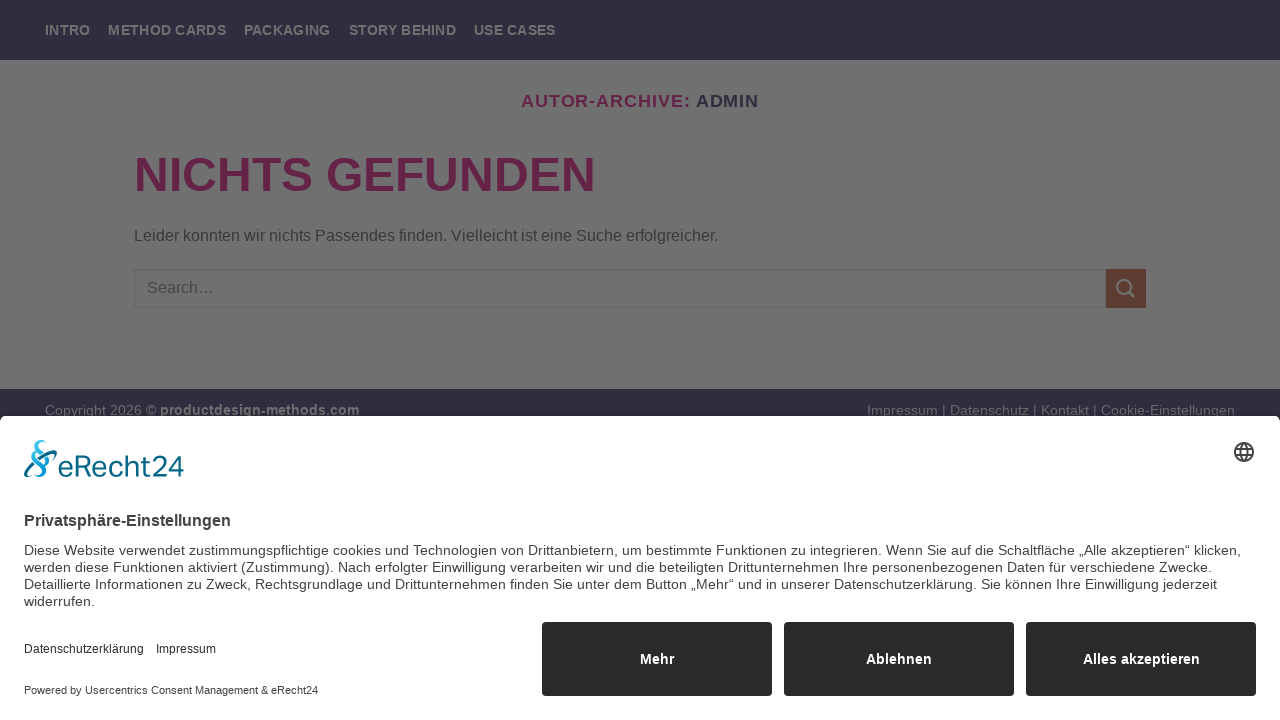

--- FILE ---
content_type: text/html; charset=UTF-8
request_url: https://productdesign-methods.com/author/admin/
body_size: 23823
content:
<!DOCTYPE html>
<html lang="de-DE" class="loading-site no-js">
<head>
	<meta charset="UTF-8" />
	<link rel="profile" href="http://gmpg.org/xfn/11" />
	<link rel="pingback" href="https://productdesign-methods.com/xmlrpc.php" />

	<script>(function(html){html.className = html.className.replace(/\bno-js\b/,'js')})(document.documentElement);</script>
<link media="all" href="https://productdesign-methods.com/wp-content/cache/autoptimize/css/autoptimize_a739140fff8011827f91a8a8536a2ae0.css" rel="stylesheet"><link media="screen" href="https://productdesign-methods.com/wp-content/cache/autoptimize/css/autoptimize_00df71b5809d374b00ce03791ac8fac1.css" rel="stylesheet"><title>admin &#8211; productdesign-methods.com</title>
<meta name='robots' content='max-image-preview:large' />
<meta name="viewport" content="width=device-width, initial-scale=1" /><link rel='prefetch' href='https://productdesign-methods.com/wp-content/themes/flatsome/assets/js/flatsome.js?ver=e2eddd6c228105dac048' />
<link rel='prefetch' href='https://productdesign-methods.com/wp-content/themes/flatsome/assets/js/chunk.slider.js?ver=3.20.3' />
<link rel='prefetch' href='https://productdesign-methods.com/wp-content/themes/flatsome/assets/js/chunk.popups.js?ver=3.20.3' />
<link rel='prefetch' href='https://productdesign-methods.com/wp-content/themes/flatsome/assets/js/chunk.tooltips.js?ver=3.20.3' />
<link rel="alternate" type="application/rss+xml" title="productdesign-methods.com &raquo; Feed" href="https://productdesign-methods.com/feed/" />
<link rel="alternate" type="application/rss+xml" title="productdesign-methods.com &raquo; Kommentar-Feed" href="https://productdesign-methods.com/comments/feed/" />
<link rel="alternate" type="application/rss+xml" title="productdesign-methods.com &raquo; Beiträge nach admin Feed" href="https://productdesign-methods.com/author/admin/feed/" />
<script type="text/javascript">
/* <![CDATA[ */
window._wpemojiSettings = {"baseUrl":"https:\/\/s.w.org\/images\/core\/emoji\/15.0.3\/72x72\/","ext":".png","svgUrl":"https:\/\/s.w.org\/images\/core\/emoji\/15.0.3\/svg\/","svgExt":".svg","source":{"concatemoji":"https:\/\/productdesign-methods.com\/wp-includes\/js\/wp-emoji-release.min.js?ver=6.5.2"}};
/*! This file is auto-generated */
!function(i,n){var o,s,e;function c(e){try{var t={supportTests:e,timestamp:(new Date).valueOf()};sessionStorage.setItem(o,JSON.stringify(t))}catch(e){}}function p(e,t,n){e.clearRect(0,0,e.canvas.width,e.canvas.height),e.fillText(t,0,0);var t=new Uint32Array(e.getImageData(0,0,e.canvas.width,e.canvas.height).data),r=(e.clearRect(0,0,e.canvas.width,e.canvas.height),e.fillText(n,0,0),new Uint32Array(e.getImageData(0,0,e.canvas.width,e.canvas.height).data));return t.every(function(e,t){return e===r[t]})}function u(e,t,n){switch(t){case"flag":return n(e,"\ud83c\udff3\ufe0f\u200d\u26a7\ufe0f","\ud83c\udff3\ufe0f\u200b\u26a7\ufe0f")?!1:!n(e,"\ud83c\uddfa\ud83c\uddf3","\ud83c\uddfa\u200b\ud83c\uddf3")&&!n(e,"\ud83c\udff4\udb40\udc67\udb40\udc62\udb40\udc65\udb40\udc6e\udb40\udc67\udb40\udc7f","\ud83c\udff4\u200b\udb40\udc67\u200b\udb40\udc62\u200b\udb40\udc65\u200b\udb40\udc6e\u200b\udb40\udc67\u200b\udb40\udc7f");case"emoji":return!n(e,"\ud83d\udc26\u200d\u2b1b","\ud83d\udc26\u200b\u2b1b")}return!1}function f(e,t,n){var r="undefined"!=typeof WorkerGlobalScope&&self instanceof WorkerGlobalScope?new OffscreenCanvas(300,150):i.createElement("canvas"),a=r.getContext("2d",{willReadFrequently:!0}),o=(a.textBaseline="top",a.font="600 32px Arial",{});return e.forEach(function(e){o[e]=t(a,e,n)}),o}function t(e){var t=i.createElement("script");t.src=e,t.defer=!0,i.head.appendChild(t)}"undefined"!=typeof Promise&&(o="wpEmojiSettingsSupports",s=["flag","emoji"],n.supports={everything:!0,everythingExceptFlag:!0},e=new Promise(function(e){i.addEventListener("DOMContentLoaded",e,{once:!0})}),new Promise(function(t){var n=function(){try{var e=JSON.parse(sessionStorage.getItem(o));if("object"==typeof e&&"number"==typeof e.timestamp&&(new Date).valueOf()<e.timestamp+604800&&"object"==typeof e.supportTests)return e.supportTests}catch(e){}return null}();if(!n){if("undefined"!=typeof Worker&&"undefined"!=typeof OffscreenCanvas&&"undefined"!=typeof URL&&URL.createObjectURL&&"undefined"!=typeof Blob)try{var e="postMessage("+f.toString()+"("+[JSON.stringify(s),u.toString(),p.toString()].join(",")+"));",r=new Blob([e],{type:"text/javascript"}),a=new Worker(URL.createObjectURL(r),{name:"wpTestEmojiSupports"});return void(a.onmessage=function(e){c(n=e.data),a.terminate(),t(n)})}catch(e){}c(n=f(s,u,p))}t(n)}).then(function(e){for(var t in e)n.supports[t]=e[t],n.supports.everything=n.supports.everything&&n.supports[t],"flag"!==t&&(n.supports.everythingExceptFlag=n.supports.everythingExceptFlag&&n.supports[t]);n.supports.everythingExceptFlag=n.supports.everythingExceptFlag&&!n.supports.flag,n.DOMReady=!1,n.readyCallback=function(){n.DOMReady=!0}}).then(function(){return e}).then(function(){var e;n.supports.everything||(n.readyCallback(),(e=n.source||{}).concatemoji?t(e.concatemoji):e.wpemoji&&e.twemoji&&(t(e.twemoji),t(e.wpemoji)))}))}((window,document),window._wpemojiSettings);
/* ]]> */
</script>







<script type="text/javascript" src="https://productdesign-methods.com/wp-includes/js/jquery/jquery.min.js?ver=3.7.1" id="jquery-core-js"></script>

<link rel="https://api.w.org/" href="https://productdesign-methods.com/wp-json/" /><link rel="alternate" type="application/json" href="https://productdesign-methods.com/wp-json/wp/v2/users/1" /><link rel="EditURI" type="application/rsd+xml" title="RSD" href="https://productdesign-methods.com/xmlrpc.php?rsd" />
<meta name="generator" content="WordPress 6.5.2" />
<script id="usercentrics-cmp" async data-eu-mode="true" data-settings-id="7Qoe6DyWe" src="https://app.eu.usercentrics.eu/browser-ui/latest/loader.js"></script>
<script type="application/javascript" src="https://sdp.eu.usercentrics.eu/latest/uc-block.bundle.js"></script><link rel="icon" href="https://productdesign-methods.com/wp-content/uploads/2021/12/cropped-tab_bar_icon-32x32.png" sizes="32x32" />
<link rel="icon" href="https://productdesign-methods.com/wp-content/uploads/2021/12/cropped-tab_bar_icon-192x192.png" sizes="192x192" />
<link rel="apple-touch-icon" href="https://productdesign-methods.com/wp-content/uploads/2021/12/cropped-tab_bar_icon-180x180.png" />
<meta name="msapplication-TileImage" content="https://productdesign-methods.com/wp-content/uploads/2021/12/cropped-tab_bar_icon-270x270.png" />
		<style type="text/css" id="wp-custom-css">
			.header-main {
    display: none;
}

.header:not(.transparent) .header-bottom-nav.nav > li.active > a:hover{
	color: #d90077!important;
}

.logo a {
    text-decoration: none;
    display: block;
    color: #2a225b;
    font-size: 18px;
    text-transform: uppercase;
    font-weight: bolder;
    margin: 0;
}

.interestbutton{
	border: 2px solid#d90077;
	color: #d90077;
	border-radius: 99px;
	background-color: #2a225b;
	width: 100%;
	padding: 0px;
}

div.wpforms-container-full .wpforms-form button[type=submit]{
	border: 2px solid#d90077;
	color: #d90077;
	border-radius: 99px;
	background-color: #2a225b;
	width: 100%;
	padding: 0px;
	margin-top: 20px;
}

div.wpforms-container-full .wpforms-form button[type=submit]:hover{
		border: 2px solid#d90077;
	color: #fff;
	background-color: #221b49;
}


div.wpforms-container-full .wpforms-form .wpforms-field-number-slider input[type=range] {
    background: #2a225b;
}


.container {
    padding-left: 30px;
    padding-right: 30px;
}


h1{
	color: #d90077!important;
	text-transform: uppercase;
	font-weight: 900;
	line-height: 1.0em;
	font-size: 3em
}

.marginneg{
	margin-top: -20px;
}

.basedon{
	line-height: .8em;
	margin: 0px 0px 0px -5px;
}

@media only screen and (max-width: 849px) {
.basedon{
	line-height: .8em;
	margin: 20px 0px 0px 10px;
}
}

@media only screen and (max-width: 549px) {
.basedon{
	line-height: .8em;
	margin: 0px 0px 0px 15px;
}
}

.whitepadding{
	color: #2a225b;
	background-color: #E6E9FE;
display: inline;
	padding: 5px 20px 0px 10px;
	margin-bottom: 10px;
	font-size: 1.4em
}

.purplepaddingheadline{
	color: #fff;
	background-color: #2a225b;
	display: table;
	padding: 5px 20px 0px 20px;
	margin-bottom: -10px;
	font-size: 2em;
	font-weight: 900;
	text-transform: uppercase;
	color: #d90078;
}



.purplepaddingsubheadline{
	color: #fff;
	background-color: #2a225b;
	display: table;
	padding: 0px 100px 0px 20px;
		margin-bottom: -1px;
	font-size: 2em;
	font-weight: 100;
	text-transform: uppercase;
	color: #fff;
}


@media only screen and (max-width: 349px) {
.purplepaddingsubheadline{
	font-size: 1.3em!important;
}
}

.sectionheadline{
		color: #fff;
	background-color: #2a225b;
	display: table;
	padding: 5px 20px 0px;
	margin-bottom: -10px;
	font-size: 25.6px;
		font-weight: 900;
	text-align: center;
}

.sectionsubheadline{
		color: #fff;
	background-color: #2a225b;
	display: table;
	padding: 5px 40px 0px;
	font-size: 25.6px;
	font-weight: 900;
	text-align: center;
}

@media only screen and (max-width: 549px) {
.sectionheadline, .sectionsubheadline, .purplepaddingheadline, .purplepaddingsubheadline{
	font-size: 20px;
	padding: 5px 20px 0px;
}
}

.pinklineone{
	transform: rotate(-15deg);
}

.pinklinetwo{
	transform: rotate(10deg);
}

.creditimg{
	border: 10px solid#fff;
	margin-top: -60px;
	margin-bottom: -10px;
}

.credit{
	padding: 10px 10px 0px;
	display: inline-block;
	margin-top: -30px;
	background-color: #D90078;
	color: #fff;
	font-weight: 900;
	text-transform: uppercase;
}

.creditsub{
	padding: 0px 20px 0px;
		display: table;
	margin: 0 auto;
	background-color: #D90078;
	font-size: .8em;
	color: #fff;
}

.introtext{
	padding: 0px 0px 0px 10px;
}

@media only screen and (max-width: 1279px) {
.introtext{
	padding: 0px 0px 0px 25px;
}
}

@media only screen and (max-width: 549px) {
.introtext{
	padding: 30px;
}
}

#slider_61{
	background-color: #E6E9FE;

}
#slider_62{
	background-color: #d90077;
}

.owl-stage p{
	margin-bottom: 0em;
}

.dark {
    border-radius: 20px;
}

.light {
    border-radius: 0px!important;
}


#fancybox-img {
    padding: 0px!important;
    margin: 0;
    line-height: 0;
    vertical-align: top;
    max-width: none!important;
    max-height: none!important;
    border-radius: 40px;

}

#fancybox-content{
	border-width: 2px!important;
	border-radius: 40px!important;
}

#fancybox-outer {
    position: relative;
    width: 100%;
    height: 100%;
    background: #fff0;
    box-shadow: 0 0 0px #111!important;
    -moz-box-shadow: 0 0 10px #111;
    -webkit-box-shadow: 0 0 10px #111;
}

.slide2background{
	  background-color: transparent;
}

.bookhand{
	max-width: 610px;
	padding-left: 0px;
	Width: 100%;
}


@media only screen and (max-width: 1239px) {
.bookhand{
	padding-left: 15px!important;
}

}

.bookhandimage{
	    background-image: url("/wp-content/uploads/2021/11/Hands_thesis-blau.jpg"); 
width: 200px!important; 
	height: 500px;
  background-position: center;
  background-repeat: no-repeat;
  background-size: cover; 
}

.absolute-footer.dark, .absolute-footer  {
    color: rgba(255,255,255,1);
	border-radius: 0px!important;
}
.footer-secondary {
    padding: 0px;
}

#usercentrics-button .uc-powered-by-footer {
    display: none!important;
}

.lightbox-content {
    background-color: #fff!important;
	border-radius: 20px
}

.wpforms-confirmation-container-full, div[submit-success]>.wpforms-confirmation-container-full:not(.wpforms-redirection-message) {
    background: #ffffff;
    border: 0px solid #b4d39b;
    text-align: center;
}


/*.mfp-content {
    left: -10px;
}*/		</style>
		</head>

<body class="archive author author-admin author-1 full-width lightbox nav-dropdown-has-arrow nav-dropdown-has-shadow nav-dropdown-has-border">


<a class="skip-link screen-reader-text" href="#main">Zum Inhalt springen</a>

<div id="wrapper">

	
	<header id="header" class="header has-sticky sticky-fade">
		<div class="header-wrapper">
			<div id="top-bar" class="header-top nav-dark show-for-medium">
    <div class="flex-row container">
      <div class="flex-col hide-for-medium flex-left">
          <ul class="nav nav-left medium-nav-center nav-small  nav-divided">
                        </ul>
      </div>

      <div class="flex-col hide-for-medium flex-center">
          <ul class="nav nav-center nav-small  nav-divided">
                        </ul>
      </div>

      <div class="flex-col hide-for-medium flex-right">
         <ul class="nav top-bar-nav nav-right nav-small  nav-divided">
                        </ul>
      </div>

            <div class="flex-col show-for-medium flex-grow">
          <ul class="nav nav-center nav-small mobile-nav  nav-divided">
              <li class="nav-icon has-icon">
			<a href="#" class="is-small" data-open="#main-menu" data-pos="center" data-bg="main-menu-overlay" role="button" aria-label="Menü" aria-controls="main-menu" aria-expanded="false" aria-haspopup="dialog" data-flatsome-role-button>
			<i class="icon-menu" aria-hidden="true"></i>					</a>
	</li>
          </ul>
      </div>
      
    </div>
</div>
<div id="masthead" class="header-main hide-for-sticky">
      <div class="header-inner flex-row container logo-left medium-logo-left" role="navigation">

          <!-- Logo -->
          <div id="logo" class="flex-col logo">
            
<!-- Header logo -->
<a href="https://productdesign-methods.com/" title="productdesign-methods.com" rel="home">
		productdesign-methods.com</a>
          </div>

          <!-- Mobile Left Elements -->
          <div class="flex-col show-for-medium flex-left">
            <ul class="mobile-nav nav nav-left ">
                          </ul>
          </div>

          <!-- Left Elements -->
          <div class="flex-col hide-for-medium flex-left
            flex-grow">
            <ul class="header-nav header-nav-main nav nav-left  nav-uppercase" >
                          </ul>
          </div>

          <!-- Right Elements -->
          <div class="flex-col hide-for-medium flex-right">
            <ul class="header-nav header-nav-main nav nav-right  nav-uppercase">
                          </ul>
          </div>

          <!-- Mobile Right Elements -->
          <div class="flex-col show-for-medium flex-right">
            <ul class="mobile-nav nav nav-right ">
                          </ul>
          </div>

      </div>

            <div class="container"><div class="top-divider full-width"></div></div>
      </div>
<div id="wide-nav" class="header-bottom wide-nav nav-dark hide-for-medium">
    <div class="flex-row container">

                        <div class="flex-col hide-for-medium flex-left">
                <ul class="nav header-nav header-bottom-nav nav-left  nav-size-medium nav-spacing-medium nav-uppercase">
                    <li id="menu-item-306" class="menu-item menu-item-type-custom menu-item-object-custom menu-item-306 menu-item-design-default"><a href="/#intro" class="nav-top-link">Intro</a></li>
<li id="menu-item-307" class="menu-item menu-item-type-custom menu-item-object-custom menu-item-307 menu-item-design-default"><a href="/#methodcards" class="nav-top-link">Method Cards</a></li>
<li id="menu-item-308" class="menu-item menu-item-type-custom menu-item-object-custom menu-item-308 menu-item-design-default"><a href="/#packaging" class="nav-top-link">Packaging</a></li>
<li id="menu-item-309" class="menu-item menu-item-type-custom menu-item-object-custom menu-item-309 menu-item-design-default"><a href="/#story" class="nav-top-link">Story behind</a></li>
<li id="menu-item-310" class="menu-item menu-item-type-custom menu-item-object-custom menu-item-310 menu-item-design-default"><a href="/#usecases" class="nav-top-link">Use Cases</a></li>
                </ul>
            </div>
            
            
                        <div class="flex-col hide-for-medium flex-right flex-grow">
              <ul class="nav header-nav header-bottom-nav nav-right  nav-size-medium nav-spacing-medium nav-uppercase">
                                 </ul>
            </div>
            
            
    </div>
</div>

<div class="header-bg-container fill"><div class="header-bg-image fill"></div><div class="header-bg-color fill"></div></div>		</div>
	</header>

	
	<main id="main" class="">

<div id="content" class="blog-wrapper blog-archive page-wrapper">
		<header class="archive-page-header">
	<div class="row">
	<div class="large-12 text-center col">
	<h1 class="page-title is-large uppercase">
		Autor-Archive: <span class="vcard"><a class="url fn n" href="https://productdesign-methods.com/author/admin/" title="admin" rel="me">admin</a></span>	</h1>
		</div>
	</div>
</header>

<div class="row align-center">
	<div class="large-10 col">
	
	
	<section class="no-results not-found">
	<header class="page-title">
		<h1 class="page-title">Nichts gefunden</h1>
	</header>

	<div class="page-content">
		
			<p>Leider konnten wir nichts Passendes finden. Vielleicht ist eine Suche erfolgreicher.</p>
			<form method="get" class="searchform" action="https://productdesign-methods.com/" role="search">
		<div class="flex-row relative">
			<div class="flex-col flex-grow">
	   	   <input type="search" class="search-field mb-0" name="s" value="" id="s" placeholder="Search&hellip;" />
			</div>
			<div class="flex-col">
				<button type="submit" class="ux-search-submit submit-button secondary button icon mb-0" aria-label="Übermitteln">
					<i class="icon-search" aria-hidden="true"></i>				</button>
			</div>
		</div>
    <div class="live-search-results text-left z-top"></div>
</form>

			</div>
</section>

	</div>

</div>

</div>


</main>

<footer id="footer" class="footer-wrapper">

	
<!-- FOOTER 1 -->

<!-- FOOTER 2 -->



<div class="absolute-footer dark medium-text-center small-text-center">
  <div class="container clearfix">

          <div class="footer-secondary pull-right">
                  <div class="footer-text inline-block small-block">
            <p><a href="/impressum">Impressum</a> | <a href="/datenschutz">Datenschutz</a> | <A HREF="mailto:info@productdesign-methods.com?subject=Kontaktanfrage von productdesign-methods.com">Kontakt
</A> | <a href="javascript:UC_UI.showSecondLayer();">Cookie-Einstellungen</a></p>          </div>
                      </div>
    
    <div class="footer-primary pull-left">
            <div class="copyright-footer">
        Copyright 2026 © <strong>productdesign-methods.com</strong>      </div>
          </div>
  </div>
</div>
<button type="button" id="top-link" class="back-to-top button icon invert plain fixed bottom z-1 is-outline round" aria-label="Zum Seitenanfang"><i class="icon-angle-up" aria-hidden="true"></i></button>
</footer>

</div>

<div id="main-menu" class="mobile-sidebar no-scrollbar mfp-hide">

	
	<div class="sidebar-menu no-scrollbar text-center">

		
					<ul class="nav nav-sidebar nav-vertical nav-uppercase nav-anim" data-tab="1">
				<li class="menu-item menu-item-type-custom menu-item-object-custom menu-item-306"><a href="/#intro">Intro</a></li>
<li class="menu-item menu-item-type-custom menu-item-object-custom menu-item-307"><a href="/#methodcards">Method Cards</a></li>
<li class="menu-item menu-item-type-custom menu-item-object-custom menu-item-308"><a href="/#packaging">Packaging</a></li>
<li class="menu-item menu-item-type-custom menu-item-object-custom menu-item-309"><a href="/#story">Story behind</a></li>
<li class="menu-item menu-item-type-custom menu-item-object-custom menu-item-310"><a href="/#usecases">Use Cases</a></li>
			</ul>
		
		
	</div>

	
</div>





<script type="text/javascript" id="jquery-fancybox-js-extra">
/* <![CDATA[ */
var efb_i18n = {"close":"Close","next":"Next","prev":"Previous","startSlideshow":"Start slideshow","toggleSize":"Toggle size"};
/* ]]> */
</script>

<script type="text/javascript" id="jquery-fancybox-js-after">
/* <![CDATA[ */
var fb_timeout, fb_opts={'autoScale':true,'showCloseButton':true,'margin':20,'pixelRatio':'false','centerOnScroll':false,'enableEscapeButton':true,'overlayShow':true,'hideOnOverlayClick':true,'minVpHeight':320,'disableCoreLightbox':'true','enableBlockControls':'true','fancybox_openBlockControls':'true' };
if(typeof easy_fancybox_handler==='undefined'){
var easy_fancybox_handler=function(){
jQuery([".nolightbox","a.wp-block-file__button","a.pin-it-button","a[href*='pinterest.com\/pin\/create']","a[href*='facebook.com\/share']","a[href*='twitter.com\/share']"].join(',')).addClass('nofancybox');
jQuery('a.fancybox-close').on('click',function(e){e.preventDefault();jQuery.fancybox.close()});
/* IMG */
						var unlinkedImageBlocks=jQuery(".wp-block-image > img:not(.nofancybox,figure.nofancybox>img)");
						unlinkedImageBlocks.wrap(function() {
							var href = jQuery( this ).attr( "src" );
							return "<a href='" + href + "'></a>";
						});
var fb_IMG_select=jQuery('a[href*=".jpg" i]:not(.nofancybox,li.nofancybox>a,figure.nofancybox>a),area[href*=".jpg" i]:not(.nofancybox),a[href*=".jpeg" i]:not(.nofancybox,li.nofancybox>a,figure.nofancybox>a),area[href*=".jpeg" i]:not(.nofancybox),a[href*=".png" i]:not(.nofancybox,li.nofancybox>a,figure.nofancybox>a),area[href*=".png" i]:not(.nofancybox),a[href*=".webp" i]:not(.nofancybox,li.nofancybox>a,figure.nofancybox>a),area[href*=".webp" i]:not(.nofancybox)');
fb_IMG_select.addClass('fancybox image');
var fb_IMG_sections=jQuery('.gallery,.wp-block-gallery,.tiled-gallery,.wp-block-jetpack-tiled-gallery,.ngg-galleryoverview,.ngg-imagebrowser,.nextgen_pro_blog_gallery,.nextgen_pro_film,.nextgen_pro_horizontal_filmstrip,.ngg-pro-masonry-wrapper,.ngg-pro-mosaic-container,.nextgen_pro_sidescroll,.nextgen_pro_slideshow,.nextgen_pro_thumbnail_grid,.tiled-gallery');
fb_IMG_sections.each(function(){jQuery(this).find(fb_IMG_select).attr('rel','gallery-'+fb_IMG_sections.index(this));});
jQuery('a.fancybox,area.fancybox,.fancybox>a').each(function(){jQuery(this).fancybox(jQuery.extend(true,{},fb_opts,{'transition':'elastic','transitionIn':'elastic','easingIn':'easeOutBack','transitionOut':'elastic','easingOut':'easeInBack','opacity':false,'hideOnContentClick':false,'titleShow':true,'titlePosition':'over','titleFromAlt':true,'showNavArrows':true,'enableKeyboardNav':true,'cyclic':false,'mouseWheel':'false'}))});
};};
jQuery(easy_fancybox_handler);jQuery(document).on('post-load',easy_fancybox_handler);
/* ]]> */
</script>


<script type="text/javascript" id="flatsome-js-js-extra">
/* <![CDATA[ */
var flatsomeVars = {"theme":{"version":"3.20.3"},"ajaxurl":"https:\/\/productdesign-methods.com\/wp-admin\/admin-ajax.php","rtl":"","sticky_height":"70","stickyHeaderHeight":"0","scrollPaddingTop":"0","assets_url":"https:\/\/productdesign-methods.com\/wp-content\/themes\/flatsome\/assets\/","lightbox":{"close_markup":"<button title=\"%title%\" type=\"button\" class=\"mfp-close\"><svg xmlns=\"http:\/\/www.w3.org\/2000\/svg\" width=\"28\" height=\"28\" viewBox=\"0 0 24 24\" fill=\"none\" stroke=\"currentColor\" stroke-width=\"2\" stroke-linecap=\"round\" stroke-linejoin=\"round\" class=\"feather feather-x\"><line x1=\"18\" y1=\"6\" x2=\"6\" y2=\"18\"><\/line><line x1=\"6\" y1=\"6\" x2=\"18\" y2=\"18\"><\/line><\/svg><\/button>","close_btn_inside":false},"user":{"can_edit_pages":false},"i18n":{"mainMenu":"Hauptmen\u00fc","toggleButton":"Umschalten"},"options":{"cookie_notice_version":"1","swatches_layout":false,"swatches_disable_deselect":false,"swatches_box_select_event":false,"swatches_box_behavior_selected":false,"swatches_box_update_urls":"1","swatches_box_reset":false,"swatches_box_reset_limited":false,"swatches_box_reset_extent":false,"swatches_box_reset_time":300,"search_result_latency":"0","header_nav_vertical_fly_out_frontpage":1}};
/* ]]> */
</script>


<script defer src="https://productdesign-methods.com/wp-content/cache/autoptimize/js/autoptimize_74ca51641631cfa7181e47eb3efd3900.js"></script></body>
</html>
